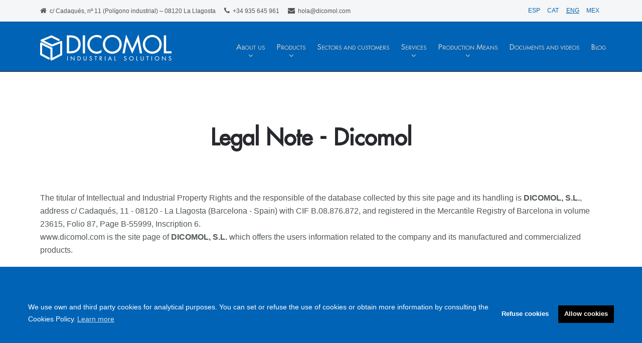

--- FILE ---
content_type: text/html; charset=utf-8
request_url: https://www.dicomol.com/en/legal-note
body_size: 8104
content:

<!DOCTYPE html>
<html lang="en-gb" dir="ltr"
	  class='com_content view-article itemid-604 j31 mm-hover'>
<head>
<link rel="apple-touch-icon" sizes="180x180" href="/favicons/apple-touch-icon.png">
<link rel="icon" type="image/png" href="/favicons/favicon-32x32.png" sizes="32x32">
<link rel="icon" type="image/png" href="/favicons/favicon-16x16.png" sizes="16x16">
<link rel="manifest" href="/favicons/manifest.json">
<link rel="mask-icon" href="/favicons/safari-pinned-tab.svg" color="#5bbad5">
<meta name="msapplication-config" content="/favicons/browserconfig.xml">
<meta name="theme-color" content="#f4f6f7">
<!--
<script async src="https://www.googletagmanager.com/gtag/js?id=G-CBK6MLE9XD"></script>
-->
	<base href="https://www.dicomol.com/en/legal-note" />
	<meta http-equiv="content-type" content="text/html; charset=utf-8" />
	<meta name="twitter:card" content="summary_large_image" />
	<meta name="og:title" content="Legal Note - Dicomol" />
	<meta name="twitter:title" content="Legal Note - Dicomol" />
	<meta name="og:type" content="article" />
	<meta name="og:url" content="https://www.dicomol.com/en/legal-note" />
	<meta name="og:site_name" content="Dicomol" />
	<meta name="robots" content="noindex, nofollow" />
	<title>Legal Note - Dicomol</title>
	<link href="/templates/uber/favicon.ico" rel="shortcut icon" type="image/vnd.microsoft.icon" />
	<link href="/dicomol/css/css-27b8d-26581.css" rel="stylesheet" type="text/css" media="all" />
	<link href="/dicomol/css/css-f0e92-33400.css" rel="stylesheet" type="text/css" media="all" />
	<link href="/dicomol/css/css-a145e-26580.css" rel="stylesheet" type="text/css" media="all" />
	<link href="/media/plg_system_kickgdpr/css/cookieconsent.min.css?c223d51f2986e4c18591b8a4b36005e0" rel="stylesheet" type="text/css" />
	<style type="text/css">
a.thumbnail {display: inline-block; zoom: 1; *display: inline;}
	</style>
	<script type="application/json" class="joomla-script-options new">{"csrf.token":"ae3d99cf8c7126d2a6dc07380441f9eb","system.paths":{"root":"","base":""},"media-picker-api":{"apiBaseUrl":"https:\/\/www.dicomol.com\/index.php?option=com_media&format=json"}}</script>
	<script src="/dicomol/js/js-1ca4a-14732.js" type="text/javascript"></script>
	<script src="/media/plg_system_kickgdpr/js/cookieconsent.min.js?c223d51f2986e4c18591b8a4b36005e0" type="text/javascript"></script>
	<script type="text/javascript">

            jQuery(document).ready(
                function(){
                    jQuery('.magnific-popup-com_content_article_161').magnificPopup({
                        type:'image',
                        gallery: {
                            enabled:true,
                            preload: [1,2]
                        }
                    });
                }
            );
        jQuery(window).on('load',  function() {
				new JCaption('img.caption');
			});jQuery(function($){ initTooltips(); $("body").on("subform-row-add", initTooltips); function initTooltips (event, container) { container = container || document;$(container).find(".hasTooltip").tooltip({"html": true,"container": "body"});} });// Start Cookie Alert
window.addEventListener("load", function(){
window.cookieconsent.initialise({
  "palette": {
    "popup": {
      "background": "#0063b5",
      "text": "#ffffff"
    },
    "button": {
      "background": "#000000",
      "text": "#ffffff",
    }
  },
  "theme": "block",
  "position": "bottom",
  "type": "opt-in",
  "revokable": false,
  "revokeBtn": "<div class=\"cc-revoke {{classes}}\">Cookie Policy</div>",
  "content": {
    "message": "We use own and third party cookies for analytical purposes. You can set or refuse the use of cookies or obtain more information by consulting the Cookies Policy.",
    "dismiss": "Got it!",
    "allow": "Allow cookies",
    "deny": "Refuse cookies",
    "link": "Learn more",
    "imprint_link": "Imprint",
    "href": "/en/cookies-policy",
  },
  "cookie": {
    "expiryDays": 365
  },
  "elements": {
    "messagelink": "<span id=\"cookieconsent:desc\" class=\"cc-message\">{{message}}<a aria-label=\"learn more about cookies\" role=\"button\" tabindex=\"0\" class=\"cc-link\" href=\"/en/cookies-policy\" target=\"_blank\">{{link}}</a></span>"
  },
  onInitialise: function (status) {
    handleCookies(status);
  },
  onStatusChange: function (status, chosenBefore) {
    handleCookies(status);
  },
  onRevokeChoice: function () {
    handleCookies(status);
  }
})});
// End Cookie Alert
function handleCookies(status){
  if (status == "allow") {


// Google Tag Manager
(function(w,d,s,l,i){w[l]=w[l]||[];w[l].push({"gtm.start":
new Date().getTime(),event:"gtm.js"});var f=d.getElementsByTagName(s)[0]
j=d.createElement(s),dl=l!="dataLayer"?"&l="+l:"";j.async=true;j.src=
"https://www.googletagmanager.com/gtm.js?id="+i+dl;f.parentNode.insertBefore(j,f);
})(window,document,"script","dataLayer","GTM-PM2KX8W");
// End Google Tag Manager


    // Custom Code
      window.dataLayer = window.dataLayer || [];
  function gtag(){dataLayer.push(arguments);}
  gtag('js', new Date());

  gtag('config', 'G-CBK6MLE9XD');


    // End Custom Code

  }
}

// Init handleCookies if the user doesn't choose any options
if (document.cookie.split(';').filter(function(item) {
    return item.indexOf('cookieconsent_status=') >= 0
}).length == 0) {
  handleCookies('notset');
};
	</script>

	
<!-- META FOR IOS & HANDHELD -->
	<meta name="viewport" content="width=device-width, initial-scale=1.0, maximum-scale=1.0, user-scalable=no"/>
	<style type="text/stylesheet">
		@-webkit-viewport   { width: device-width; }
		@-moz-viewport      { width: device-width; }
		@-ms-viewport       { width: device-width; }
		@-o-viewport        { width: device-width; }
		@viewport           { width: device-width; }
	</style>
	<script type="text/javascript">
		//<![CDATA[
		if (navigator.userAgent.match(/IEMobile\/10\.0/)) {
			var msViewportStyle = document.createElement("style");
			msViewportStyle.appendChild(
				document.createTextNode("@-ms-viewport{width:auto!important}")
			);
			document.getElementsByTagName("head")[0].appendChild(msViewportStyle);
		}
		//]]>
	</script>
<meta name="HandheldFriendly" content="true"/>
<meta name="apple-mobile-web-app-capable" content="YES"/>
<!-- //META FOR IOS & HANDHELD -->





<!-- Le HTML5 shim and media query for IE8 support -->
<!--[if lt IE 9]>
<script src="//html5shim.googlecode.com/svn/trunk/html5.js"></script>
<script type="text/javascript" src="/plugins/system/t3/base-bs3/js/respond.min.js"></script>
<![endif]-->

<!-- You can add Google Analytics here or use T3 Injection feature -->

  </head>

<body class="home-construction contruction-interior-component">

<div class="t3-wrapper"> <!-- Need this wrapper for off-canvas menu. Remove if you don't use of-canvas -->

  
<!-- HEADER -->


<!-- BAR -->
<div class="section-inner ">
    <div id="uber-bar-124" class="uber-bar bar-1 light-color  ">
  	<div class="container">
  		<div class="row">  			<div class="col-xs-12 col-sm-9 hidden-xs">
  				<div class="bar-left pull-left">
  					  						
<div class="section-inner ">
	    
  <div id="uber-contact-126" class="uber-contact-info style-1  no-background  full-width ">
  	    
        
  	<div class="info top-left">
  		<dl class="info-list">
  		    		  
  		    		  
  			<dt>
  				<i class="fa fa-home"></i>  				<span></span>
  			</dt>
  		
  	  	  	    <dd>c/ Cadaqués, nº 11 (Polígono industrial) – 08120 La Llagosta </dd>
  	  	  	  	
  			  		  
  			<dt>
  				<i class="fa fa-phone"></i>  				<span></span>
  			</dt>
  		
  	  	  	    <dd>+34 935 645 961</dd>
  	  	  	  	
  			  		  
  			<dt>
  				<i class="fa fa-envelope"></i>  				<span></span>
  			</dt>
  		
  	  	  	    <dd>hola@dicomol.com</dd>
  	  	  	  	
  			  			
  		</dl>
  	</div>
      </div>
</div>

<script>
(function ($) {
	$(document).ready(function(){
	
		if($('#uber-contact-126').length > 0) {
			var heightContact = $('#uber-contact-126 .info-bg').outerHeight(),
					infoContact   = $('#uber-contact-126 .info').outerHeight();
					
			if(infoContact > (heightContact - 80)) {
				$('#uber-contact-126 .info.top-left').css({ 
					'top': '20px',
					'left': '20px'
				});
				
				$('#uber-contact-126 .info.bottom-left').css({ 
					'bottom': '20px',
					'left': '20px'
				});
				
				$('#uber-contact-126 .info.top-right').css({ 
					'top': '20px',
					'right': '20px'
				});
				
				$('#uber-contact-126 .info.bottom-right').css({ 
					'bottom': '20px',
					'right': '20px'
				});
			} else {
				$('#uber-contact-126 .info.top-left').css({ 
					'top': '80px',
					'left': '80px'
				});
				
				$('#uber-contact-126 .info.bottom-left').css({ 
					'bottom': '80px',
					'left': '80px'
				});
				
				$('#uber-contact-126 .info.top-right').css({ 
					'top': '80px',
					'right': '80px'
				});
				
				$('#uber-contact-126 .info.bottom-right').css({ 
					'bottom': '80px',
					'right': '80px'
				});
			}
			
			$(window).resize(function(){
				var heightContact = $('#uber-contact-126 .info-bg').outerHeight(),
						infoContact   = $('#uber-contact-126 .info').outerHeight();
						
				if(infoContact > (heightContact - 80)) {
				$('#uber-contact-126 .info.top-left').css({ 
					'top': '20px',
					'left': '20px'
				});
				
				$('#uber-contact-126 .info.bottom-left').css({ 
					'bottom': '20px',
					'left': '20px'
				});
				
				$('#uber-contact-126 .info.top-right').css({ 
					'top': '20px',
					'right': '20px'
				});
				
				$('#uber-contact-126 .info.bottom-right').css({ 
					'bottom': '20px',
					'right': '20px'
				});
			} else {
				$('#uber-contact-126 .info.top-left').css({ 
					'top': '80px',
					'left': '80px'
				});
				
				$('#uber-contact-126 .info.bottom-left').css({ 
					'bottom': '80px',
					'left': '80px'
				});
				
				$('#uber-contact-126 .info.top-right').css({ 
					'top': '80px',
					'right': '80px'
				});
				
				$('#uber-contact-126 .info.bottom-right').css({ 
					'bottom': '80px',
					'right': '80px'
				});
			}
			});
		}
			
	});
})(jQuery);
</script>  					  				</div>
  			</div>

  			<div class="col-xs-12 col-sm-3 pull-right">
  				  				<div class="bar-right">
  					<div class="mod-languages">

	<ul class="lang-inline" dir="ltr">
						<li>
			<a href="/es/aviso-legal">
							ESP						</a>
			</li>
								<li>
			<a href="/ca/avis-legal">
							CAT						</a>
			</li>
											<li class="lang-active">
			<a href="https://www.dicomol.com/en/legal-note">
							ENG						</a>
			</li>
								<li>
			<a href="/mx/aviso-legal">
							MEX						</a>
			</li>
				</ul>

</div>
  				</div>
  				
  				  			</div>
  		</div>
  	</div>  	  </div>
</div>
<!-- //BAR -->

<script>
(function ($) {
	$(document).ready(function(){
		$('#uber-bar-124 .btn-close').on('click', function () {
			if($('#uber-bar-124').hasClass('bar-open')) {
				$('#uber-bar-124').removeClass('bar-open').addClass('bar-close');
				$('#hspace-124').removeClass('hspace-open').addClass('hspace-close');
				$(document.body).removeClass('affixbar-show');
			} else {
				$('#uber-bar-124').removeClass('bar-close').addClass('bar-open');
				$('#hspace-124').removeClass('hspace-close').addClass('hspace-open');
			}
			return false;
		});
	});
})(jQuery);
</script>
<!-- HEADER -->
<header id ="uber-header-127" class="wrap uber-header header-5 dark-color">
	<div class="container">	<div class="row">
		<!-- LOGO -->
		<div class="col-xs-6 col-sm-2 logo">
						<div class="logo-image">
				<a href="/" title="Dicomol">
						<img class="logo-img" src="/images/logo-dicomol.png" alt="Dicomol" />
					<span>Dicomol</span>
				</a>
				<small class="site-slogan"></small>
			</div>
					</div>
		<!-- //LOGO -->

		
<!-- MAIN NAVIGATION -->
<nav class="navbar navbar-default t3-mainnav">
		<!-- Brand and toggle get grouped for better mobile display -->
		<div class="navbar-header">
											<button type="button" class="navbar-toggle" data-toggle="collapse" data-target=".t3-navbar-collapse">
					<i class="fa fa-bars"></i>
				</button>
					</div>

					<div class="t3-navbar-collapse navbar-collapse collapse"></div>
		
		<div class="t3-navbar navbar-collapse collapse">
			<div  class="t3-megamenu"  data-responsive="true">
<ul itemscope itemtype="http://www.schema.org/SiteNavigationElement" class="nav navbar-nav level0">
<li itemprop='name' class="dropdown mega" data-id="183" data-level="1">
<a itemprop='url' class=" dropdown-toggle"  href="/en/"   data-target="#" data-toggle="dropdown">About us <em class="caret"></em></a>

<div class="nav-child dropdown-menu mega-dropdown-menu"  ><div class="mega-dropdown-inner">
<div class="row">
<div class="col-xs-12 mega-col-nav" data-width="12"><div class="mega-inner">
<ul itemscope itemtype="http://www.schema.org/SiteNavigationElement" class="mega-nav level1">
<li itemprop='name'  data-id="535" data-level="2">
<a itemprop='url' class=""  href="/en/about-us/company"   data-target="#">Company </a>

</li>
<li itemprop='name'  data-id="184" data-level="2">
<a itemprop='url' class=""  href="/en/about-us/contact-location"   data-target="#">Contact &amp; Location </a>

</li>
<li itemprop='name'  data-id="187" data-level="2">
<a itemprop='url' class=""  href="/en/about-us/social-responsibility"   data-target="#">Social Responsibility </a>

</li>
<li itemprop='name'  data-id="188" data-level="2">
<a itemprop='url' class=""  href="/en/about-us/risk-preventions-quality-and-environment-management"   data-target="#">Risk Preventions, Quality and Environment Management </a>

</li>
<li itemprop='name'  data-id="586" data-level="2">
<a itemprop='url' class=""  href="/en/about-us/work-with-us"   data-target="#">Work with us </a>

</li>
</ul>
</div></div>
</div>
</div></div>
</li>
<li itemprop='name' class="dropdown mega" data-id="190" data-level="1">
<a itemprop='url' class=" dropdown-toggle"  href="/en/products"   data-target="#" data-toggle="dropdown">Products <em class="caret"></em></a>

<div class="nav-child dropdown-menu mega-dropdown-menu"  ><div class="mega-dropdown-inner">
<div class="row">
<div class="col-xs-12 mega-col-nav" data-width="12"><div class="mega-inner">
<ul itemscope itemtype="http://www.schema.org/SiteNavigationElement" class="mega-nav level1">
<li itemprop='name'  data-id="936" data-level="2">
<a itemprop='url' class=""  href="/en/products/showroom"   data-target="#">Showroom </a>

</li>
</ul>
</div></div>
</div>
</div></div>
</li>
<li itemprop='name'  data-id="537" data-level="1">
<a itemprop='url' class=""  href="/en/sectors-and-customers"   data-target="#">Sectors and customers </a>

</li>
<li itemprop='name' class="dropdown mega" data-id="200" data-level="1">
<a itemprop='url' class=" dropdown-toggle"  href="/en/services/design-and-moulds-construction"   data-target="#" data-toggle="dropdown">Services<em class="caret"></em></a>

<div class="nav-child dropdown-menu mega-dropdown-menu"  ><div class="mega-dropdown-inner">
<div class="row">
<div class="col-xs-12 mega-col-nav" data-width="12"><div class="mega-inner">
<ul itemscope itemtype="http://www.schema.org/SiteNavigationElement" class="mega-nav level1">
<li itemprop='name'  data-id="589" data-level="2">
<a itemprop='url' class=""  href="/en/services/design-and-moulds-construction"   data-target="#">Design and moulds construction </a>

</li>
<li itemprop='name'  data-id="543" data-level="2">
<a itemprop='url' class=""  href="/en/services/moulds-repairing"   data-target="#">Moulds repairing </a>

</li>
<li itemprop='name'  data-id="544" data-level="2">
<a itemprop='url' class=""  href="/en/services/clinic-of-the-mould"   data-target="#">Clinic of the Mould </a>

</li>
<li itemprop='name'  data-id="545" data-level="2">
<a itemprop='url' class=""  href="/en/services/in-house-assistance"   data-target="#">In House Assistance </a>

</li>
<li itemprop='name'  data-id="546" data-level="2">
<a itemprop='url' class=""  href="/en/services/tooling-machines"   data-target="#">Tooling Machines </a>

</li>
<li itemprop='name'  data-id="547" data-level="2">
<a itemprop='url' class=""  href="/en/services/r-d"   data-target="#">R&amp;D </a>

</li>
</ul>
</div></div>
</div>
</div></div>
</li>
<li itemprop='name' class="dropdown mega" data-id="209" data-level="1">
<a itemprop='url' class=" dropdown-toggle"  href="/en/production-means/general-facilities"   data-target="#" data-toggle="dropdown">Production Means<em class="caret"></em></a>

<div class="nav-child dropdown-menu mega-dropdown-menu"  ><div class="mega-dropdown-inner">
<div class="row">
<div class="col-xs-12 mega-col-nav" data-width="12"><div class="mega-inner">
<ul itemscope itemtype="http://www.schema.org/SiteNavigationElement" class="mega-nav level1">
<li itemprop='name'  data-id="548" data-level="2">
<a itemprop='url' class=""  href="/en/production-means/general-facilities"   data-target="#">General facilities </a>

</li>
<li itemprop='name'  data-id="549" data-level="2">
<a itemprop='url' class=""  href="/en/production-means/design"   data-target="#">Design </a>

</li>
<li itemprop='name'  data-id="550" data-level="2">
<a itemprop='url' class=""  href="/en/production-means/milling-machines"   data-target="#">Milling machines </a>

</li>
<li itemprop='name'  data-id="551" data-level="2">
<a itemprop='url' class=""  href="/en/production-means/edm"   data-target="#">EDM </a>

</li>
<li itemprop='name'  data-id="552" data-level="2">
<a itemprop='url' class=""  href="/en/production-means/drilling-machine-and-lathe"   data-target="#">Drilling Machine and Lathe </a>

</li>
<li itemprop='name'  data-id="553" data-level="2">
<a itemprop='url' class=""  href="/en/production-means/fitting"   data-target="#">Fitting </a>

</li>
<li itemprop='name'  data-id="554" data-level="2">
<a itemprop='url' class=""  href="/en/production-means/welding"   data-target="#">Welding </a>

</li>
<li itemprop='name'  data-id="555" data-level="2">
<a itemprop='url' class=""  href="/en/production-means/quality-control"   data-target="#">Quality control </a>

</li>
</ul>
</div></div>
</div>
</div></div>
</li>
<li itemprop='name'  data-id="111" data-level="1">
<a itemprop='url' class=""  href="/en/documents-and-videos"   data-target="#">Documents and videos  </a>

</li>
<li itemprop='name'  data-id="217" data-level="1">
<a itemprop='url' class=""  href="/en/blog"   data-target="#">Blog </a>

</li>
</ul>
</div>

		</div>
</nav>
<!-- //MAIN NAVIGATION -->


		
	</div>
	</div></header>
<!-- //HEADER -->

	

<script>
(function ($) {
	$(document).ready(function(){
		$('#uber-header-127').affix({
        offset: {
		      top: $('#uber-header-127').offset().top
		    }
    });
	});
})(jQuery);
</script>

<!-- //HEADER -->


  

  
 	
	  

<div id="t3-mainbody" class="container t3-mainbody">
	<div class="row">

		<!-- MAIN CONTENT -->
		<div id="t3-content" class="t3-content col-xs-12">
						

<div class="item-page clearfix">


<!-- Article -->
<article itemscope itemtype="http://schema.org/Article">
	<meta itemprop="inLanguage" content="en-GB" />

	
<header class="article-header clearfix">
	<h1 class="article-title" itemprop="headline">
					Legal Note - Dicomol			<meta itemprop="url" content="https://www.dicomol.com/en/legal-note" />
			</h1>

			</header>


<!-- Aside -->
<!-- //Aside -->







	
	
	<section class="article-content clearfix" itemprop="articleBody">
		<p>The titular of Intellectual and Industrial Property Rights and the responsible of the database collected by this site page and its handling is <strong>DICOMOL, S.L.</strong>, address c/ Cadaqués, 11 - 08120 -&nbsp;La Llagosta (Barcelona - Spain) with CIF B.08.876.872, and registered in the Mercantile Registry of Barcelona in volume 23615, Folio 87, Page B-55999, Inscription 6.<br />www.dicomol.com is the site page of <strong>DICOMOL, S.L.</strong> which offers the users information related to the company and its manufactured and commercialized products. <br /><br /> <strong>DICOMOL, S.L.</strong> is not responsible for any improper use of this site content by the users and may take the suitable legal actions against damages as a consequence of the improper or illegal use of this site.<br /><br /> <strong>DICOMOL, S.L.</strong> reserves the right of restricting, in its sole discretion, on use of this site. <br /><br /> <strong>Intellectual and Industrial property </strong> <br /><br /> The intellectual and Industrial Property Rights of the graphic and informative content of this site page, including product names, unique symbols, images, codes in HTML, javascript and in any other language is exclusive from <strong>DICOMOL, S.L.</strong>, except in case of express pointing of an other titular. Reproduction, transfer, copy, distribution, radio transmission or similar of all or part of the contents of this site in any form with whatever aim without express written permission of <strong>DICOMOL, S.L.</strong> is prohibited. <br /><br /> <strong>Contents</strong> <br /><br /> This site contents links to other sites for exclusively informing the users as a complement of the site content.<strong>DICOMOL, S.L.</strong> is not responsible for the good performance or the privacy practices or contents of any other site. <br /><br /> DICOMOL involved with her continuous improvement line of her products, reserves the right to modify measures, materials and/or finishing without prior notice. <br /><br /> <strong>Responsibility </strong> <br /><br /> The user is the sole responsible of the infringement to the site or the damage he/she can cause due to site page use. <br /><br /> <strong>Privacy policy</strong> <br /><br /> <strong>DICOMOL, S.L.</strong> is committed to protecting the personal data of its users and visitors and maintaining their data privacy.<br /> Subject to the Organic Law 15/1999 the user is informed for purpose of storing the data in <strong>DICOMOL, S.L.</strong> data base and the user expressly accept and give his/her consent that the personal data obtained in connection with his/her use of this site may be transferred to other subsidiaries of the company for social activities such us informing the user of new products, services or promotions we may offer.<br /><br /> The user has the right of accessing, objecting, rectifying and/or cancelling his/her personal data contacting: <strong>DICOMOL, S.L.</strong> c/ Beato Oriol, nave 18 Pol Ind Foinvasa &ndash; 08110 &ndash; Montcada i Reixac (Barcelona &ndash; Espanya) or by e-mail: <span id="cloak257c3fa53f07350432eda9b7838edb3d">This email address is being protected from spambots. You need JavaScript enabled to view it.</span><script type='text/javascript'>
				document.getElementById('cloak257c3fa53f07350432eda9b7838edb3d').innerHTML = '';
				var prefix = '&#109;a' + 'i&#108;' + '&#116;o';
				var path = 'hr' + 'ef' + '=';
				var addy257c3fa53f07350432eda9b7838edb3d = 'dcm' + '&#64;';
				addy257c3fa53f07350432eda9b7838edb3d = addy257c3fa53f07350432eda9b7838edb3d + 'd&#105;c&#111;m&#111;l' + '&#46;' + 'c&#111;m';
				var addy_text257c3fa53f07350432eda9b7838edb3d = 'dcm' + '&#64;' + 'd&#105;c&#111;m&#111;l' + '&#46;' + 'c&#111;m';document.getElementById('cloak257c3fa53f07350432eda9b7838edb3d').innerHTML += '<a ' + path + '\'' + prefix + ':' + addy257c3fa53f07350432eda9b7838edb3d + '\'>'+addy_text257c3fa53f07350432eda9b7838edb3d+'<\/a>';
		</script><br /><br /> <strong>Law of Information Society Services and Electronic Commerce (LSSI)</strong> <br /><br /> <strong>DICOMOL, S.L.</strong> is committed to fulfil the legal obligations and, specifically, the Law 34/2002, of 11 July, concerning Information Society Services and Electronic Commerce (LSSI). In the event of any queries, please contact DICOMOL, SL by e-mail: <span id="cloakcaa0cb4db2adad3a837316c69f67d741">This email address is being protected from spambots. You need JavaScript enabled to view it.</span><script type='text/javascript'>
				document.getElementById('cloakcaa0cb4db2adad3a837316c69f67d741').innerHTML = '';
				var prefix = '&#109;a' + 'i&#108;' + '&#116;o';
				var path = 'hr' + 'ef' + '=';
				var addycaa0cb4db2adad3a837316c69f67d741 = 'dcm' + '&#64;';
				addycaa0cb4db2adad3a837316c69f67d741 = addycaa0cb4db2adad3a837316c69f67d741 + 'd&#105;c&#111;m&#111;l' + '&#46;' + 'c&#111;m';
				var addy_textcaa0cb4db2adad3a837316c69f67d741 = 'dcm' + '&#64;' + 'd&#105;c&#111;m&#111;l' + '&#46;' + 'c&#111;m';document.getElementById('cloakcaa0cb4db2adad3a837316c69f67d741').innerHTML += '<a ' + path + '\'' + prefix + ':' + addycaa0cb4db2adad3a837316c69f67d741 + '\'>'+addy_textcaa0cb4db2adad3a837316c69f67d741+'<\/a>';
		</script><br /><br /> <strong>Governing Law </strong> <br /><br /> The existing conditions of this site are subject to the laws of Spain. Any wrong interpretation, application, fulfilment as well as claims resulting from the content of this site will be transmitted to the Justice Court of Mollet (Barcelona).</p> 	</section>
	
  <!-- footer -->
    <!-- //footer -->

	
				
	
</article>
<!-- //Article -->


</div>
		</div>
		<!-- //MAIN CONTENT -->

	</div>
</div> 


  

	
	


  
<!-- FOOTER -->


<!-- FOOTER -->
<footer class="wrap uber-footer footer-1 light-color" >
		<section class="uber-footer-inner">
		<div class="container">			<div class="row">
				<div class="col-xs-12 col-md-8">
					<div class="footer-left">
						<div class="h2">Dicomol</div>
													

<div class="custom piepagina row"  >
	<div class="col-xs-12 col-sm-5">
    <p>c/ Cadaqués, nº 11 (Polígono industrial)
        <br />08120 La Llagosta (Barcelona) Espa&ntilde;a
        <br />Telf. 935 645 961
        <br />hola@dicomol.com</p>
        <div class="uber-social">
        <div class="addthis_toolbox">
            <a class="addthis_button_facebook_follow" href="http://www.facebook.com/ClinicaMoldeDicomol" target="_blank"><i class="fa fa-facebook"></i></a>
            <a class="addthis_button_twitter_follow" href="http://twitter.com/dicomol" target="_blank"><i class="fa fa-twitter"></i></a>
            <a class="addthis_button_linkedin_follow" href="https://www.linkedin.com/company/industrialsolutiondicomol/" target="_blank"><i class="fa fa-linkedin"></i></a>
            <a class="addthis_button_twitter_follow" href="https://www.instagram.com/clinicadelmolde/" target="_blank"><i class="fa fa-instagram"></i></a>
            <a class="addthis_button_twitter_follow" href="https://www.youtube.com/channel/UCSpvQ2zfUVN7fUYoyZUo-Qw" target="_blank"><i class="fa fa-youtube-play"></i></a>
        </div>
    </div>
</div>
<div class="col-xs-12 col-sm-7">
    <p>DICOMOL is a company proving global solutions for mould manufacturing sector.</p>
        <p>We are giving services like engineering design, construction, modification, fine tuning and maintenance of injection tools extended to other technologies.</p>
    <p>
        <a href="/en/legal-note" title="Legal note">Legal note</a> -
        <a href="/en/cookies-policy" title="Cookies policy">Cookies policy</a> -
        <a href="/en/links" title="Links">Links</a> -
        <a href="/en/about-us/contact-location" title="Contact us">Contact us</a>
    </p>
</div></div>
						
											</div>
				</div>

								<div class="col-xs-12 col-md-4">
					<div class="footer-right">
						

<div class="custom"  >
	<p style="white-space: nowrap; overflow: hidden;"><a title="ISO 9001" href="/en/about-us/risk-preventions-quality-and-environment-management"><img style="margin-right: 25px;" src="/images/iso-9001-2015.svg" alt="Certificación ISO 9001" height="61" /></a><img title="Fondo Europeo de Desarrollo Regional" src="/images/feder-logo.png" alt="Fondo Europeo de Desarrollo Regional" /></p></div>
					</div>
				</div>
				
			</div>
		</div>	</section>

</footer>
<!-- //FOOTER -->
<div class="module copyright">
	<div class="container">
	<p>Copyright &#169; 2026 Dicomol. All Rights Reserved.	<span class="pull-right">by <a href="https://marketingweb.endeos.com/?utm_source=dicomol.com&utm_medium=footer&utm_campaign=byendeos" title="endeos.com" rel="nofollow">endeos.com</a></span></p>
</div>
	</div>
<!-- //FOOTER -->


</div>

</body>

</html>

--- FILE ---
content_type: text/css
request_url: https://www.dicomol.com/dicomol/css/css-a145e-26580.css
body_size: 4777
content:


/*===============================
/templates/uber/local/acm/header/css/style.css
================================================================================*/
.logo{width:auto;padding-right:0;text-align:center;height:52px;line-height:52px;z-index:2}@media screen and (min-width:768px){.logo{border-right:1px solid #dadedf;text-align:left}}.logo a{display:block;height:52px;line-height:52px;margin:0}.logo .dropdown-toggle{padding-left:10px;padding-right:10px;margin-left:-10px;background:none;color:#3d4045;border:0;height:52px;margin-top:-4px}.logo .dropdown-toggle .fa{font-weight:700;color:#505656}.logo .dropdown-toggle:hover,.logo .dropdown-toggle:focus,.logo .dropdown-toggle:active{color:#0063b5;background:none;border:0;outline:none;box-shadow:none}.logo.open .dropdown-toggle{color:#ffffff;background:#27292e}.logo.open .dropdown-toggle .fa{color:#ffffff}div.logo-image{padding-right:20px;padding-left:20px;min-width:0;float:left}.container div.logo-image{padding-left:0}div.logo-image span,div.logo-image small{display:none}div.logo-image img{max-height:52px;max-width:100%}div.logo-image a{text-decoration:none;font-size:32px;font-weight:700;text-transform:uppercase;color:#3d4045;font-size:20px;white-space:nowrap;line-height:1}.logo-text{padding-right:20px;padding-left:20px;min-width:130px;float:left}@media (max-width:320px){.logo-text{min-width:none}}.container .logo-text{padding-left:0}.logo-text a{text-decoration:none;font-size:32px;font-weight:700;text-transform:uppercase;color:#3d4045;font-size:20px;white-space:nowrap}.logo-text .site-slogan{display:block;font-size:12px;margin-top:-16px;line-height:normal;color:#96a1a3}.site-navigation-right{text-align:right}@media screen and (max-width:480px){.site-navigation-right{width:auto}}.site-navigation-right .off-canvas-toggle{float:right}.head-search{margin-right:52px}.head-search:before,.head-search:after{display:table;content:" "}.head-search:after{clear:both}.head-search form{margin:0}.head-search label{display:none}.head-search .search{position:relative;padding-top:0}.head-search .search:before{font-family:"FontAwesome";content:"\f002";display:block;position:absolute;left:0;top:2px;color:#ecf0f1;z-index:0}.head-search .form-control{background:none;border:0;color:#f4f6f7;font-size:14px;margin:0;padding-left:26px;height:32px}.head-search .form-control::-moz-placeholder{color:#ecf0f1;opacity:1}.head-search .form-control:-ms-input-placeholder{color:#ecf0f1}.head-search .form-control::-webkit-input-placeholder{color:#ecf0f1}.head-search .form-control:focus{box-shadow:none}.right-menu{float:right}.right-menu:before,.right-menu:after{display:table;content:" "}.right-menu:after{clear:both}.right-menu > .nav,.right-menu > div{float:right}.right-menu .nav li{line-height:52px}.right-menu .nav li > a{border-left:1px solid #ecf0f1;color:#505656;height:52px;display:block;text-transform:uppercase;padding:0 13px;overflow:hidden}@media screen and (min-width:1200px){.right-menu .nav li > a{padding:0 20px}}.right-menu .nav li.active > a,.right-menu .nav li.active > a:hover{background:#eeeeee;color:#505656}.right-menu .nav li > a.item-primary{background:#ff5722;color:#ffffff}.right-menu .nav li > a.item-primary:hover,.right-menu .nav li > a.item-primary:active,.right-menu .nav li > a.item-primary:focus{background:#ff4408;color:#ffffff}@media screen and (max-width:767px){.right-menu .nav li > a.button-responsive{font-size:13px;text-transform:none;padding-left:13px !important;padding-right:13px !important;margin-top:5px}}.head-login{text-indent:999em;width:40px}@media screen and (min-width:768px){.head-login{width:52px}}@media screen and (min-width:1200px){.head-login{text-indent:inherit;width:auto}}@media screen and (max-width:1199px){.head-login:after{font-family:"FontAwesome";content:"\f007";display:block;position:absolute;left:20px;top:0;color:#505656;text-indent:0;z-index:0}}@media screen and (max-width:767px){.head-login:after{left:13px}}.uber-header-wrap{position:relative;z-index:1021}.uber-header-wrap.has-affix{z-index:1022}.uber-header-wrap a:focus{outline:none}.uber-header{background-color:#ffffff;border-bottom:1px solid #ecf0f1;top:0;left:0;right:0;z-index:1022;position:relative;-webkit-transition:top 0.3s;-o-transition:top 0.3s;transition:top 0.3s}.uber-header > .row{margin-right:0}.uber-header > .row .site-navigation-right{padding-right:0;padding-left:13px}@media screen and (min-width:768px){.uber-header{height:52px}}@media screen and (max-width:767px){.uber-header .row{margin:0}.uber-header .row > #t3-mainnav,.uber-header .row > .site-navigation-right,.uber-header .row > .logo{padding:0}.uber-header .row > .site-navigation-right{position:static}.uber-header .row .logo .logo-text{text-align:left}.uber-header .row .logo .list-brands{left:0;text-align:left}.uber-header .row .logo:hover{background:none}}.uber-header.affix{position:fixed;top:0;left:0;right:0;z-index:99999}.affixbar-show .uber-header.affix{top:42px}.uber-header.dark-color,.uber-header.none-color.affix{background:#27292e;border-color:#2b2e2e}.uber-header.dark-color .logo,.uber-header.none-color.affix .logo{border-right:1px solid #2b2e2e}.uber-header.dark-color .logo .logo-text,.uber-header.none-color.affix .logo .logo-text{padding-right:20px}.uber-header.dark-color .logo .logo-text > a,.uber-header.none-color.affix .logo .logo-text > a{color:#ecf0f1}.uber-header.dark-color .logo.open .dropdown-toggle,.uber-header.none-color.affix .logo.open .dropdown-toggle{background-color:#ffffff;color:#505656}.uber-header.dark-color .logo.open .dropdown-toggle .fa,.uber-header.none-color.affix .logo.open .dropdown-toggle .fa{color:#505656}.uber-header.dark-color .navbar-default .navbar-nav > li,.uber-header.none-color.affix .navbar-default .navbar-nav > li{border-right:1px solid #2b2e2e}.uber-header.dark-color .navbar-default .navbar-nav > li > a,.uber-header.none-color.affix .navbar-default .navbar-nav > li > a{color:#cccccc;padding-left:26px;padding-right:26px}.uber-header.dark-color .navbar-default .navbar-nav > li > a:hover,.uber-header.none-color.affix .navbar-default .navbar-nav > li > a:hover,.uber-header.dark-color .navbar-default .navbar-nav > li > a:focus,.uber-header.none-color.affix .navbar-default .navbar-nav > li > a:focus{color:#ecf0f1;background-color:#000000}.uber-header.dark-color .navbar-default .navbar-nav > li > .nav-header,.uber-header.none-color.affix .navbar-default .navbar-nav > li > .nav-header{color:#96a1a3}.uber-header.dark-color .navbar-default .navbar-nav > .open > a,.uber-header.none-color.affix .navbar-default .navbar-nav > .open > a,.uber-header.dark-color .navbar-default .navbar-nav > .open > a:hover,.uber-header.none-color.affix .navbar-default .navbar-nav > .open > a:hover,.uber-header.dark-color .navbar-default .navbar-nav > .open > a:focus,.uber-header.none-color.affix .navbar-default .navbar-nav > .open > a:focus{border-color:#505656;color:#ecf0f1;background-color:#000000}.uber-header.dark-color .navbar-default .navbar-nav > .active > a,.uber-header.none-color.affix .navbar-default .navbar-nav > .active > a,.uber-header.dark-color .navbar-default .navbar-nav > .active > a:hover,.uber-header.none-color.affix .navbar-default .navbar-nav > .active > a:hover,.uber-header.dark-color .navbar-default .navbar-nav > .active > a:focus,.uber-header.none-color.affix .navbar-default .navbar-nav > .active > a:focus{color:#ecf0f1;background-color:#000000}.uber-header.dark-color .navbar-default .navbar-nav > .alias-parent-active > a,.uber-header.none-color.affix .navbar-default .navbar-nav > .alias-parent-active > a,.uber-header.dark-color .navbar-default .navbar-nav > .alias-parent-active > a:hover,.uber-header.none-color.affix .navbar-default .navbar-nav > .alias-parent-active > a:hover,.uber-header.dark-color .navbar-default .navbar-nav > .alias-parent-active > a:focus,.uber-header.none-color.affix .navbar-default .navbar-nav > .alias-parent-active > a:focus{color:#0063b5;background-color:none}.uber-header.dark-color .navbar-default .navbar-nav .dropdown-menu,.uber-header.none-color.affix .navbar-default .navbar-nav .dropdown-menu{background-color:#000000;border-color:#404040;border-top:0}.uber-header.dark-color .navbar-default .navbar-nav .dropdown-menu .mega-nav > li > a,.uber-header.none-color.affix .navbar-default .navbar-nav .dropdown-menu .mega-nav > li > a{color:#96a1a3}.uber-header.dark-color .navbar-default .navbar-nav .dropdown-menu .mega-nav > li > a:hover,.uber-header.none-color.affix .navbar-default .navbar-nav .dropdown-menu .mega-nav > li > a:hover,.uber-header.dark-color .navbar-default .navbar-nav .dropdown-menu .mega-nav > li > a:focus,.uber-header.none-color.affix .navbar-default .navbar-nav .dropdown-menu .mega-nav > li > a:focus,.uber-header.dark-color .navbar-default .navbar-nav .dropdown-menu .mega-nav > li > a:active,.uber-header.none-color.affix .navbar-default .navbar-nav .dropdown-menu .mega-nav > li > a:active{color:#ffffff}.uber-header.dark-color .navbar-default .navbar-nav .dropdown-menu .mega-nav > li.current a,.uber-header.none-color.affix .navbar-default .navbar-nav .dropdown-menu .mega-nav > li.current a{color:#0063b5}.uber-header.dark-color .navbar-default .navbar-nav .dropdown-menu .mega-nav > li.current a:hover,.uber-header.none-color.affix .navbar-default .navbar-nav .dropdown-menu .mega-nav > li.current a:hover,.uber-header.dark-color .navbar-default .navbar-nav .dropdown-menu .mega-nav > li.current a:focus,.uber-header.none-color.affix .navbar-default .navbar-nav .dropdown-menu .mega-nav > li.current a:focus,.uber-header.dark-color .navbar-default .navbar-nav .dropdown-menu .mega-nav > li.current a:active,.uber-header.none-color.affix .navbar-default .navbar-nav .dropdown-menu .mega-nav > li.current a:active{color:#ffffff}.uber-header.dark-color .navbar-default .navbar-nav .dropdown-menu .dropdown-header,.uber-header.none-color.affix .navbar-default .navbar-nav .dropdown-menu .dropdown-header{border-bottom-color:#404040}.uber-header.dark-color .site-navigation-right .off-canvas-toggle,.uber-header.none-color.affix .site-navigation-right .off-canvas-toggle{border-left-color:#2b2e2e;color:#cccccc}.uber-header.dark-color .site-navigation-right .off-canvas-toggle:hover,.uber-header.none-color.affix .site-navigation-right .off-canvas-toggle:hover,.uber-header.dark-color .site-navigation-right .off-canvas-toggle:focus,.uber-header.none-color.affix .site-navigation-right .off-canvas-toggle:focus,.uber-header.dark-color .site-navigation-right .off-canvas-toggle:active,.uber-header.none-color.affix .site-navigation-right .off-canvas-toggle:active{color:#ecf0f1;background-color:#000000;border-color:#2b2e2e}.uber-header.dark-color .site-navigation-right .right-menu ul li > a,.uber-header.none-color.affix .site-navigation-right .right-menu ul li > a{border-color:#2b2e2e;color:#cccccc}.uber-header.dark-color .site-navigation-right .right-menu ul li > a:hover,.uber-header.none-color.affix .site-navigation-right .right-menu ul li > a:hover,.uber-header.dark-color .site-navigation-right .right-menu ul li > a:active,.uber-header.none-color.affix .site-navigation-right .right-menu ul li > a:active,.uber-header.dark-color .site-navigation-right .right-menu ul li > a:focus,.uber-header.none-color.affix .site-navigation-right .right-menu ul li > a:focus{background:#000000;color:#ecf0f1}.uber-header.dark-color .site-navigation-right .right-menu ul li.active > a,.uber-header.none-color.affix .site-navigation-right .right-menu ul li.active > a,.uber-header.dark-color .site-navigation-right .right-menu ul li.active > a:active,.uber-header.none-color.affix .site-navigation-right .right-menu ul li.active > a:active,.uber-header.dark-color .site-navigation-right .right-menu ul li.active > a:hover,.uber-header.none-color.affix .site-navigation-right .right-menu ul li.active > a:hover{background:#000000;color:#ecf0f1}.uber-header.dark-color .site-navigation-right .right-menu ul li .head-login:after,.uber-header.none-color.affix .site-navigation-right .right-menu ul li .head-login:after{color:#ecf0f1}.uber-header.highlight-color{background:#0063b5;border-color:#0063b5}.uber-header.highlight-color .logo{border-color:#004782}.uber-header.highlight-color .logo .logo-text > a{color:#f4f6f7}.uber-header.highlight-color .navbar-default .navbar-nav > li{border-right-color:#004782}.uber-header.highlight-color .navbar-default .navbar-nav > li > a{color:#f4f6f7}.uber-header.highlight-color .navbar-default .navbar-nav > li > a:hover,.uber-header.highlight-color .navbar-default .navbar-nav > li > a:focus{color:#ffffff;background-color:#003969}.uber-header.highlight-color .navbar-default .navbar-nav > li > .nav-header{color:#f4f6f7}.uber-header.highlight-color .navbar-default .navbar-nav > .open > a,.uber-header.highlight-color .navbar-default .navbar-nav > .open > a:hover,.uber-header.highlight-color .navbar-default .navbar-nav > .open > a:focus{border-color:#004782;color:#ffffff;background-color:#003969}.uber-header.highlight-color .navbar-default .navbar-nav > .active > a,.uber-header.highlight-color .navbar-default .navbar-nav > .active > a:hover,.uber-header.highlight-color .navbar-default .navbar-nav > .active > a:focus{color:#ffffff;background-color:#003969}.uber-header.highlight-color .site-navigation-right .off-canvas-toggle{border-left-color:#004782;color:#f4f6f7}.uber-header.highlight-color .site-navigation-right .off-canvas-toggle:hover,.uber-header.highlight-color .site-navigation-right .off-canvas-toggle:focus,.uber-header.highlight-color .site-navigation-right .off-canvas-toggle:active{color:#ffffff;background-color:#003969;border-color:#004782}.uber-header.highlight-color .site-navigation-right .right-menu ul li > a{border-color:#004782;color:#f4f6f7}.uber-header.highlight-color .site-navigation-right .right-menu ul li > a:hover,.uber-header.highlight-color .site-navigation-right .right-menu ul li > a:focus{background:#003969;color:#ffffff}.uber-header.highlight-color .site-navigation-right .right-menu ul li.active > a,.uber-header.highlight-color .site-navigation-right .right-menu ul li.active > a:hover{background:#003969;color:#ffffff}.uber-header.highlight-color .site-navigation-right .right-menu ul li .head-login:after{color:#f4f6f7}.uber-header.none-color{background:none;border:0;-webkit-transition:all 0.2s;-o-transition:all 0.2s;transition:all 0.2s}.uber-header.none-color .logo{border-right:0;-webkit-transition:all 0.2s;-o-transition:all 0.2s;transition:all 0.2s}.uber-header.none-color .logo .logo-text,.uber-header.none-color .logo .logo-image{padding-left:0;padding-right:40px;-webkit-transition:all 0.2s;-o-transition:all 0.2s;transition:all 0.2s}.uber-header.none-color .logo .logo-image > a{line-height:1}.uber-header.none-color .logo .logo-text > a{color:#f4f6f7}.uber-header.none-color .navbar-default .navbar-nav > li{border-right:0;-webkit-transition:all 0.2s;-o-transition:all 0.2s;transition:all 0.2s}.uber-header.none-color .navbar-default .navbar-nav > li > a{color:#f4f6f7;text-transform:none;padding-left:0;padding-right:52px;-webkit-transition:all 0.2s;-o-transition:all 0.2s;transition:all 0.2s}.uber-header.none-color .navbar-default .navbar-nav > li > a:hover,.uber-header.none-color .navbar-default .navbar-nav > li > a:focus{color:#003969;background:none}.uber-header.none-color .navbar-default .navbar-nav > li > .nav-header{color:#f4f6f7}.uber-header.none-color .navbar-default .navbar-nav > .open > a,.uber-header.none-color .navbar-default .navbar-nav > .open > a:hover,.uber-header.none-color .navbar-default .navbar-nav > .open > a:focus{border:0;color:#ffffff;background:none}.uber-header.none-color .navbar-default .navbar-nav > .active > a,.uber-header.none-color .navbar-default .navbar-nav > .active > a:hover,.uber-header.none-color .navbar-default .navbar-nav > .active > a:focus{color:#003969;background:none}.uber-header.none-color .site-navigation-right .off-canvas-toggle{border:0;color:#f4f6f7;text-transform:none}.uber-header.none-color .site-navigation-right .off-canvas-toggle:hover,.uber-header.none-color .site-navigation-right .off-canvas-toggle:focus,.uber-header.none-color .site-navigation-right .off-canvas-toggle:active{color:#003969;background:transparent}.uber-header.none-color .site-navigation-right .right-menu ul li > a{border:0;color:#f4f6f7;text-transform:none}.uber-header.none-color .site-navigation-right .right-menu ul li > a:hover,.uber-header.none-color .site-navigation-right .right-menu ul li > a:focus{background:transparent;color:#003969}.uber-header.none-color .site-navigation-right .right-menu ul li.active > a,.uber-header.none-color .site-navigation-right .right-menu ul li.active > a:hover{background:transparent;color:#003969}.uber-header.none-color .site-navigation-right .right-menu ul li .head-login:after{color:#f4f6f7}.uber-header.header-2.light-color{background-color:rgba(255,255,255,0.3);border-bottom:0}.uber-header.header-2.dark-color{background-color:rgba(0,0,0,0.3);border-bottom:0}.uber-header.header-2.none-color{top:52px}.uber-header.affix{position:fixed}.uber-header.affix.none-color{top:0}.uber-header.header-3 .logo:after{content:"";width:60px;height:60px;background:url("/templates/uber/acm/header/images/snowflake.png") no-repeat;position:absolute;right:-40px;top:3px}.uber-header.header-3 .logo:before{content:"";width:38px;height:50px;background:url("/templates/uber/acm/header/images/tree.png") no-repeat;position:absolute;left:-22px;bottom:0;z-index:-1}.uber-header.header-3.highlight-color{background-color:#ce2920;border-color:#ce2920}.uber-header.header-3.highlight-color .logo{border-right-color:#a22019}.uber-header.header-3.highlight-color .navbar-default .navbar-nav > li{border-right:0}.uber-header.header-3.highlight-color .navbar-default .navbar-nav > li > a{color:#f4f6f7;text-transform:none;font-weight:700}.uber-header.header-3.highlight-color .navbar-default .navbar-nav > li > a:hover,.uber-header.header-3.highlight-color .navbar-default .navbar-nav > li > a:focus{color:#000000;background-color:transparent}.uber-header.header-3.highlight-color .navbar-default .navbar-nav > li > .nav-header{color:#f4f6f7}.uber-header.header-3.highlight-color .navbar-default .navbar-nav > .open > a,.uber-header.header-3.highlight-color .navbar-default .navbar-nav > .open > a:hover,.uber-header.header-3.highlight-color .navbar-default .navbar-nav > .open > a:focus{border-color:#004782;color:#000000;background-color:transparent}.uber-header.header-3.highlight-color .navbar-default .navbar-nav > .active > a,.uber-header.header-3.highlight-color .navbar-default .navbar-nav > .active > a:hover,.uber-header.header-3.highlight-color .navbar-default .navbar-nav > .active > a:focus{color:#000000;background-color:transparent}.uber-header.header-3.highlight-color .navbar-default .navbar-nav > li.open > .dropdown-menu{border-bottom:5px solid #ce2920}.uber-header.header-3.highlight-color .navbar-default .navbar-nav > li.open > .dropdown-menu:before{content:"";width:0;height:0;border-left:10px solid transparent;border-right:10px solid transparent;border-bottom:10px solid #ffffff;position:absolute;top:-10px;left:20px}.uber-header.header-3.highlight-color .navbar-default .navbar-nav > li.open > .dropdown-menu .mega-nav > li a:hover{background-color:#ce2920}.uber-header.header-3.highlight-color .navbar-default .navbar-nav > li.open > .dropdown-menu .mega-nav > li.active > a{color:#ce2920}.uber-header.header-3.highlight-color .navbar-default .navbar-nav > li.open > .dropdown-menu .mega-nav > li.active > a:hover{color:#ffffff}.uber-header.header-3.highlight-color .navbar-default .navbar-nav > li.open > .dropdown-menu .mega-nav > li > a.dropdown-header{background:none;color:#000000}.uber-header.header-3.highlight-color .site-navigation-right .right-menu ul li > a{border:0;font-weight:700;text-transform:none}.uber-header.header-3.highlight-color .site-navigation-right .right-menu ul li > a:hover,.uber-header.header-3.highlight-color .site-navigation-right .right-menu ul li > a:focus,.uber-header.header-3.highlight-color .site-navigation-right .right-menu ul li > a:active{background:none;color:#000000}.uber-header.header-3.highlight-color .site-navigation-right .off-canvas-toggle{border:0;font-weight:700;text-transform:none;padding-right:0}.uber-header.header-3.highlight-color .site-navigation-right .off-canvas-toggle:hover,.uber-header.header-3.highlight-color .site-navigation-right .off-canvas-toggle:focus,.uber-header.header-3.highlight-color .site-navigation-right .off-canvas-toggle:active{background:none;color:#000000}.uber-header.affix{position:fixed}.uber-header.affix.none-color{top:0}.uber-header.header-4{height:100px;padding-top:26px;padding-bottom:26px;border-bottom:1px solid #dadedf}.uber-header.header-4.light-color .logo{border-right:0;text-align:left;-webkit-transition:all 0.2s;-o-transition:all 0.2s;transition:all 0.2s}.uber-header.header-4.light-color .logo .logo-text{padding-left:0;padding-right:40px;-webkit-transition:all 0.2s;-o-transition:all 0.2s;transition:all 0.2s}.uber-header.header-4.light-color .logo .logo-text > a{color:#27292e}.uber-header.header-4.light-color .navbar-default .navbar-nav > li{border-right:0;-webkit-transition:all 0.2s;-o-transition:all 0.2s;transition:all 0.2s}.uber-header.header-4.light-color .navbar-default .navbar-nav > li > a{text-transform:none;padding-left:0;padding-right:52px;font-weight:700;-webkit-transition:all 0.2s;-o-transition:all 0.2s;transition:all 0.2s}.uber-header.header-4.light-color .navbar-default .navbar-nav > li > a:hover,.uber-header.header-4.light-color .navbar-default .navbar-nav > li > a:focus{color:#0063b5;background:none}.uber-header.header-4.light-color .navbar-default .navbar-nav > .open > a,.uber-header.header-4.light-color .navbar-default .navbar-nav > .open > a:hover,.uber-header.header-4.light-color .navbar-default .navbar-nav > .open > a:focus{border:0;color:#0063b5;background:none}.uber-header.header-4.light-color .navbar-default .navbar-nav > .active > a,.uber-header.header-4.light-color .navbar-default .navbar-nav > .active > a:hover,.uber-header.header-4.light-color .navbar-default .navbar-nav > .active > a:focus{color:#0063b5;background:none}.uber-header.header-4.light-color .navbar-default .t3-navbar-collapse .navbar-nav > li > a{padding-left:26px}.uber-header.header-4.light-color .site-navigation-right{padding-right:20px}@media screen and (max-width:1199px){.uber-header.header-4.light-color .site-navigation-right{padding-right:52px}}@media screen and (max-width:767px){.uber-header.header-4.light-color .site-navigation-right{padding-right:30px}}.uber-header.header-4.light-color .site-navigation-right .off-canvas-toggle{border:0;text-transform:none;font-weight:700;position:absolute;right:0}@media (max-width:991px){.uber-header.header-4.light-color .site-navigation-right .off-canvas-toggle{right:10px}}.uber-header.header-4.light-color .site-navigation-right .off-canvas-toggle span{display:none}.uber-header.header-4.light-color .site-navigation-right .off-canvas-toggle .fa{margin-left:0}.uber-header.header-4.light-color .site-navigation-right .off-canvas-toggle:hover,.uber-header.header-4.light-color .site-navigation-right .off-canvas-toggle:focus,.uber-header.header-4.light-color .site-navigation-right .off-canvas-toggle:active{color:#0063b5;background:transparent}.uber-header.header-4.light-color .site-navigation-right .right-menu ul li > a{border:0;text-transform:none;font-weight:700;background:#38b775;padding:13px 26px;color:#ffffff;height:auto;line-height:1;border-radius:2px}.uber-header.header-4.light-color .site-navigation-right .right-menu ul li > a:hover,.uber-header.header-4.light-color .site-navigation-right .right-menu ul li > a:focus{background:#2c905c;color:#ffffff}.uber-header.header-4.light-color .site-navigation-right .right-menu ul li > a.head-login:after{top:11px;color:#ffffff;left:20px}.uber-header.header-4.light-color .site-navigation-right .right-menu ul li.active > a,.uber-header.header-4.light-color .site-navigation-right .right-menu ul li.active > a:hover{background:#2c905c;color:#ffffff}.uber-header.header-5{height:100px;padding-top:26px;padding-bottom:26px;border-bottom:1px solid #000000}.uber-header.header-5.dark-color{background-color:#27292e}.uber-header.header-5.dark-color .logo{border-right:0;-webkit-transition:all 0.2s;-o-transition:all 0.2s;transition:all 0.2s}.uber-header.header-5.dark-color .logo .logo-text{padding-left:0;padding-right:40px;-webkit-transition:all 0.2s;-o-transition:all 0.2s;transition:all 0.2s}.uber-header.header-5.dark-color .logo .logo-text > a{color:#f4f6f7}@media screen and (max-width:767px){.uber-header.header-5.dark-color .logo .logo-image a{text-align:left}}.uber-header.header-5.dark-color .navbar-collapse{border-top:0}.uber-header.header-5.dark-color .navbar-default .navbar-toggle{border:0;background:none}.uber-header.header-5.dark-color .navbar-default .navbar-toggle:hover,.uber-header.header-5.dark-color .navbar-default .navbar-toggle:focus,.uber-header.header-5.dark-color .navbar-default .navbar-toggle:active{border:0;background:none;color:#ffffff}.uber-header.header-5.dark-color .navbar-default .t3-navbar-collapse .navbar-nav > li > a{padding-left:26px}.uber-header.header-5.dark-color .navbar-default .navbar-nav > li{border-right:0;-webkit-transition:all 0.2s;-o-transition:all 0.2s;transition:all 0.2s}.uber-header.header-5.dark-color .navbar-default .navbar-nav > li > a{text-transform:none;padding-left:0;padding-right:52px;font-weight:700;-webkit-transition:all 0.2s;-o-transition:all 0.2s;transition:all 0.2s}.uber-header.header-5.dark-color .navbar-default .navbar-nav > li > a:hover,.uber-header.header-5.dark-color .navbar-default .navbar-nav > li > a:focus{color:#0063b5;background:none}.uber-header.header-5.dark-color .navbar-default .navbar-nav > .open > a,.uber-header.header-5.dark-color .navbar-default .navbar-nav > .open > a:hover,.uber-header.header-5.dark-color .navbar-default .navbar-nav > .open > a:focus{border:0;color:#0063b5;background:none}.uber-header.header-5.dark-color .navbar-default .navbar-nav > .active > a,.uber-header.header-5.dark-color .navbar-default .navbar-nav > .active > a:hover,.uber-header.header-5.dark-color .navbar-default .navbar-nav > .active > a:focus{color:#0063b5;background:none}.uber-header.header-5.dark-color .navbar-default .navbar-nav .dropdown-menu{border:0}.uber-header.header-5.dark-color .site-navigation-right{padding-right:20px}@media screen and (max-width:1199px){.uber-header.header-5.dark-color .site-navigation-right{padding-right:52px}}@media screen and (max-width:767px){.uber-header.header-5.dark-color .site-navigation-right{padding-right:30px}}.uber-header.header-5.dark-color .site-navigation-right .off-canvas-toggle{border:0;text-transform:none;font-weight:700;position:absolute;right:0}@media (max-width:991px){.uber-header.header-5.dark-color .site-navigation-right .off-canvas-toggle{right:10px}}.uber-header.header-5.dark-color .site-navigation-right .off-canvas-toggle span{display:none}.uber-header.header-5.dark-color .site-navigation-right .off-canvas-toggle .fa{margin-left:0}.uber-header.header-5.dark-color .site-navigation-right .off-canvas-toggle:hover,.uber-header.header-5.dark-color .site-navigation-right .off-canvas-toggle:focus,.uber-header.header-5.dark-color .site-navigation-right .off-canvas-toggle:active{color:#0063b5;background:transparent}.uber-header.header-5.dark-color .site-navigation-right .right-menu ul li > a{border:0;text-transform:none;font-weight:700;background:#38b775;padding:13px 26px;color:#ffffff;height:auto;line-height:1;border-radius:2px}.uber-header.header-5.dark-color .site-navigation-right .right-menu ul li > a:hover,.uber-header.header-5.dark-color .site-navigation-right .right-menu ul li > a:focus{background:#2c905c;color:#ffffff}.uber-header.header-5.dark-color .site-navigation-right .right-menu ul li > a.head-login:after{top:11px;color:#ffffff;left:20px}.uber-header.header-5.dark-color .site-navigation-right .right-menu ul li.active > a,.uber-header.header-5.dark-color .site-navigation-right .right-menu ul li.active > a:hover{background:#2c905c;color:#ffffff}.uber-header.header-6.dark-color{background-color:#27292e;height:auto;padding-top:26px;border-bottom:0}.uber-header.header-6 .logo{padding-bottom:26px;height:auto;line-height:1;border-right:0}.uber-header.header-6 .t3-mainnav{width:100%;border-top:1px solid #3d4045}.uber-header.header-6 .row{position:relative}.uber-header.header-6 .site-navigation-right .right-menu ul li > a{border:0;text-transform:none;font-weight:700;background:#38b775;padding:13px 26px;color:#ffffff;height:auto;line-height:1;border-radius:2px}.uber-header.header-6 .site-navigation-right .right-menu ul li > a:hover,.uber-header.header-6 .site-navigation-right .right-menu ul li > a:focus{background:#2c905c;color:#ffffff}.uber-header.header-6 .site-navigation-right .right-menu ul li > a.head-login:after{top:11px;color:#ffffff;left:20px}.uber-header.header-6 .site-navigation-right .right-menu ul li.active > a,.uber-header.header-6 .site-navigation-right .right-menu ul li.active > a:hover,.uber-header.header-6 .site-navigation-right .right-menu ul li.active > a:focus,.uber-header.header-6 .site-navigation-right .right-menu ul li.active > a:active{background:#2c905c;color:#ffffff}.uber-header.header-6 .off-canvas-toggle{border:0;text-transform:none;font-weight:700;position:absolute;right:0;bottom:0}@media (max-width:991px){.uber-header.header-6 .off-canvas-toggle{right:10px}}.uber-header.header-6 .off-canvas-toggle span{display:none}.uber-header.header-6 .off-canvas-toggle .fa{margin-left:0}.uber-header.header-6 .off-canvas-toggle:hover,.uber-header.header-6 .off-canvas-toggle:focus,.uber-header.header-6 .off-canvas-toggle:active{color:#0063b5;background:transparent}.uber-header.header-6 .navbar-default .navbar-nav > li{border-right-color:#3d4045;-webkit-transition:all 0.2s;-o-transition:all 0.2s;transition:all 0.2s}.uber-header.header-6 .navbar-default .navbar-nav > li > a{text-transform:none;font-weight:700;color:#505656;-webkit-transition:all 0.2s;-o-transition:all 0.2s;transition:all 0.2s}.uber-header.header-6 .navbar-default .navbar-nav > li > a:hover,.uber-header.header-6 .navbar-default .navbar-nav > li > a:focus{color:#ffffff;background:none}.uber-header.header-6 .navbar-default .navbar-nav > .open > a,.uber-header.header-6 .navbar-default .navbar-nav > .open > a:hover,.uber-header.header-6 .navbar-default .navbar-nav > .open > a:focus{border:0;color:#ffffff;background:#000000}.uber-header.header-6 .navbar-default .navbar-nav > .active > a,.uber-header.header-6 .navbar-default .navbar-nav > .alias-parent-active > a{color:#ffffff;background:none}.uber-header.header-6 .navbar-default .navbar-nav > .active > a:hover,.uber-header.header-6 .navbar-default .navbar-nav > .alias-parent-active > a:hover,.uber-header.header-6 .navbar-default .navbar-nav > .active > a:focus,.uber-header.header-6 .navbar-default .navbar-nav > .alias-parent-active > a:focus{color:#ffffff;background:#000000}.uber-header.header-6 .navbar-default .navbar-nav .dropdown-menu{border:0}.uber-header.affix{position:fixed}.uber-header.header-7.light-color{background-color:#ffffff;height:auto;padding-top:26px;border-bottom:0}.uber-header.header-7 .logo{padding-bottom:26px;height:auto;line-height:1;border-right:0}.uber-header.header-7 .t3-mainnav{width:100%;border-top:1px solid #dadedf;border-bottom:1px solid #dadedf}.uber-header.header-7 .row{position:relative}.uber-header.header-7 .site-navigation-right .right-menu ul li > a{border:0;text-transform:none;font-weight:700;background:#38b775;padding:13px 26px;color:#ffffff;height:auto;line-height:1;border-radius:2px}.uber-header.header-7 .site-navigation-right .right-menu ul li > a:hover,.uber-header.header-7 .site-navigation-right .right-menu ul li > a:focus{background:#2c905c;color:#ffffff}.uber-header.header-7 .site-navigation-right .right-menu ul li > a.head-login:after{top:11px;color:#ffffff;left:20px}.uber-header.header-7 .site-navigation-right .right-menu ul li.active > a,.uber-header.header-7 .site-navigation-right .right-menu ul li.alias-parent-active > a,.uber-header.header-7 .site-navigation-right .right-menu ul li.active > a:hover,.uber-header.header-7 .site-navigation-right .right-menu ul li.alias-parent-active > a:hover{background:#2c905c;color:#ffffff}.uber-header.header-7 .off-canvas-toggle{border:0;text-transform:none;font-weight:700;position:absolute;right:0;bottom:0}@media (max-width:991px){.uber-header.header-7 .off-canvas-toggle{right:10px}}.uber-header.header-7 .off-canvas-toggle span{display:none}.uber-header.header-7 .off-canvas-toggle .fa{margin-left:0}.uber-header.header-7 .off-canvas-toggle:hover,.uber-header.header-7 .off-canvas-toggle:focus,.uber-header.header-7 .off-canvas-toggle:active{color:#0063b5;background:transparent}.uber-header.header-7 .navbar-default .navbar-nav > li{border-right-color:#dadedf;-webkit-transition:all 0.2s;-o-transition:all 0.2s;transition:all 0.2s}.uber-header.header-7 .navbar-default .navbar-nav > li > a{text-transform:none;font-weight:700}.uber-header.header-7 .navbar-default .navbar-nav > .open > a,.uber-header.header-7 .navbar-default .navbar-nav > .open > a:hover,.uber-header.header-7 .navbar-default .navbar-nav > .open > a:focus{background-color:#f4f6f7;border:0}.uber-header.header-7 .navbar-default .navbar-nav > .active > a,.uber-header.header-7 .navbar-default .navbar-nav > .alias-parent-active > a{color:#0063b5;background-color:transparent}.uber-header.header-7 .navbar-default .navbar-nav > .active > a:hover,.uber-header.header-7 .navbar-default .navbar-nav > .alias-parent-active > a:hover,.uber-header.header-7 .navbar-default .navbar-nav > .active > a:focus,.uber-header.header-7 .navbar-default .navbar-nav > .alias-parent-active > a:focus{background-color:#f4f6f7}.uber-header.header-7 .navbar-default .navbar-nav .dropdown-menu{border:0;background-color:#f4f6f7}.uber-header.affix{position:fixed}.uber-header.header-8{height:100px;padding-top:26px;padding-bottom:26px;border-bottom:1px solid #000000}.uber-header.header-8.dark-color{background-color:#27292e}.uber-header.header-8.dark-color .logo{border-right:0;text-align:left;-webkit-transition:all 0.2s;-o-transition:all 0.2s;transition:all 0.2s}.uber-header.header-8.dark-color .logo .logo-text{padding-left:0;padding-right:40px;-webkit-transition:all 0.2s;-o-transition:all 0.2s;transition:all 0.2s}.uber-header.header-8.dark-color .logo .logo-text > a{color:#f4f6f7}.uber-header.header-8.dark-color .navbar-default .t3-navbar-collapse .navbar-nav > li > a{padding-left:26px}.uber-header.header-8.dark-color .navbar-default .navbar-nav > li{border-right:0;-webkit-transition:all 0.2s;-o-transition:all 0.2s;transition:all 0.2s}.uber-header.header-8.dark-color .navbar-default .navbar-nav > li > a{text-transform:none;padding-left:0;padding-right:52px;font-weight:700;-webkit-transition:all 0.2s;-o-transition:all 0.2s;transition:all 0.2s}.uber-header.header-8.dark-color .navbar-default .navbar-nav > li > a:hover{color:#0063b5;background:none}.uber-header.header-8.dark-color .navbar-default .navbar-nav > li > a:focus{background:none}.uber-header.header-8.dark-color .navbar-default .navbar-nav > .open > a,.uber-header.header-8.dark-color .navbar-default .navbar-nav > .open > a:hover,.uber-header.header-8.dark-color .navbar-default .navbar-nav > .open > a:focus{border:0;color:#0063b5;background:none}.uber-header.header-8.dark-color .navbar-default .navbar-nav > .active > a,.uber-header.header-8.dark-color .navbar-default .navbar-nav > .active > a:hover,.uber-header.header-8.dark-color .navbar-default .navbar-nav > .active > a:focus{color:#0063b5;background:none}.uber-header.header-8.dark-color .navbar-default .navbar-nav .dropdown-menu{border:0}.uber-header.header-8.dark-color .site-navigation-right{padding-right:20px}@media screen and (max-width:1199px){.uber-header.header-8.dark-color .site-navigation-right{padding-right:52px}}@media screen and (max-width:767px){.uber-header.header-8.dark-color .site-navigation-right{padding-right:30px}}.uber-header.header-8.dark-color .site-navigation-right .off-canvas-toggle{border:0;text-transform:none;font-weight:700;position:absolute;right:0}@media (max-width:991px){.uber-header.header-8.dark-color .site-navigation-right .off-canvas-toggle{right:10px}}.uber-header.header-8.dark-color .site-navigation-right .off-canvas-toggle span{display:none}.uber-header.header-8.dark-color .site-navigation-right .off-canvas-toggle .fa{margin-left:0}.uber-header.header-8.dark-color .site-navigation-right .off-canvas-toggle:hover,.uber-header.header-8.dark-color .site-navigation-right .off-canvas-toggle:focus,.uber-header.header-8.dark-color .site-navigation-right .off-canvas-toggle:active{color:#0063b5;background:transparent}.uber-header.header-8.dark-color .site-navigation-right .right-menu ul li > a{border:0;text-transform:none;font-weight:700;background:#38b775;padding:13px 13px;color:#ffffff;height:auto;line-height:1;border-radius:2px}@media (min-width:768px){.uber-header.header-8.dark-color .site-navigation-right .right-menu ul li > a{padding:13px 26px}}.uber-header.header-8.dark-color .site-navigation-right .right-menu ul li > a:hover,.uber-header.header-8.dark-color .site-navigation-right .right-menu ul li > a:focus{background:#2c905c;color:#ffffff}.uber-header.header-8.dark-color .site-navigation-right .right-menu ul li > a.head-login:after{top:11px;color:#ffffff;left:20px}.uber-header.header-8.dark-color .site-navigation-right .right-menu ul li.active > a,.uber-header.header-8.dark-color .site-navigation-right .right-menu ul li.active > a:hover{background:#2c905c;color:#ffffff}.uber-header.fullscreen-overlay-menu{background:none;border-bottom:0;position:fixed;height:52px;overflow:hidden;z-index:10000;-webkit-transition:all 0.6s;-o-transition:all 0.6s;transition:all 0.6s}.uber-header.fullscreen-overlay-menu.highlight-color{background:#0063b5}.uber-header.fullscreen-overlay-menu.highlight-color .logo-text a{color:#ffffff}.uber-header.fullscreen-overlay-menu.dark-color{background:#27292e}.uber-header.fullscreen-overlay-menu.dark-color .logo-text a{color:#ffffff}.uber-header.fullscreen-overlay-menu.light-color{background:#ffffff}.uber-header.fullscreen-overlay-menu .bar{position:relative;z-index:10000}.uber-header.fullscreen-overlay-menu .logo{border-right:0}.uber-header.fullscreen-overlay-menu .logo-text a{color:#0063b5}.uber-header.fullscreen-overlay-menu .right-menu .nav li > a{border-left:0}.uber-header.fullscreen-overlay-menu .right-menu .nav li > a:hover,.uber-header.fullscreen-overlay-menu .right-menu .nav li > a:focus{background:none}.uber-header.fullscreen-overlay-menu #trigger-overlay{float:right;padding:0 26px;cursor:pointer}.uber-header.fullscreen-overlay-menu #trigger-overlay .patty{background-color:#0063b5;height:4px;margin:24px 0;width:24px;display:block;position:relative}.uber-header.fullscreen-overlay-menu #trigger-overlay .patty:before,.uber-header.fullscreen-overlay-menu #trigger-overlay .patty:after{background:#0063b5;content:"";display:block;height:4px;position:absolute;width:24px;-webkit-transition:all 0.3s ease 0s;-o-transition:all 0.3s ease 0s;transition:all 0.3s ease 0s}.uber-header.fullscreen-overlay-menu #trigger-overlay .patty:after{top:8px}.uber-header.fullscreen-overlay-menu #trigger-overlay .patty:before{top:-8px}.uber-header.fullscreen-overlay-menu #trigger-overlay .patty:hover:after{top:9px}.uber-header.fullscreen-overlay-menu #trigger-overlay .patty:hover:before{top:-9px}.uber-header.fullscreen-overlay-menu .nav-overlay{display:table;height:100%;width:100%;top:0;left:0;position:absolute;z-index:9999}.uber-header.fullscreen-overlay-menu .nav-overlay .section-inner{position:relative;z-index:10000;filter:alpha(opacity=0);opacity:0}.uber-header.fullscreen-overlay-menu .nav-background{background:rgba(0,0,0,0);height:100%;width:100%;top:0;left:0;position:absolute;z-index:9999;filter:alpha(opacity=80);opacity:0.8;-webkit-transition:background-color 0.6s;-o-transition:background-color 0.6s;transition:background-color 0.6s}.uber-header.fullscreen-overlay-menu .nav-overlay .nav{visibility:hidden;position:absolute;left:0;right:0;top:50%;z-index:10000;text-align:center;transform:perspective(600px) rotateX(10deg) translateY(-50%);-webkit-transform:perspective(600px) rotateX(10deg) translateY(-50%);filter:alpha(opacity=0);opacity:0;-webkit-transition:all 0.6s;-o-transition:all 0.6s;transition:all 0.6s}.uber-header.fullscreen-overlay-menu .nav-overlay .nav > li{-webkit-transition:all 0.6s;-o-transition:all 0.6s;transition:all 0.6s}.uber-header.fullscreen-overlay-menu .nav-overlay .nav > li > a{color:#ffffff;font-size:45px}@media screen and (max-width:767px){.uber-header.fullscreen-overlay-menu .nav-overlay .nav > li > a{font-size:24px}}.uber-header.fullscreen-overlay-menu .nav-overlay .nav > li > a:hover,.uber-header.fullscreen-overlay-menu .nav-overlay .nav > li > a:focus,.uber-header.fullscreen-overlay-menu .nav-overlay .nav > li > a:active{color:#0063b5}.uber-header.fullscreen-overlay-menu .nav-overlay .nav > li > a .caret{display:none}.uber-header.fullscreen-overlay-menu .nav-overlay .nav > li.open > a{color:#0063b5}.uber-header.fullscreen-overlay-menu .nav-overlay .nav > li.open > .dropdown-menu{max-height:800px}.uber-header.fullscreen-overlay-menu .nav-overlay .nav > li.active > a{color:#ffffff}.uber-header.fullscreen-overlay-menu .nav-overlay .nav > li.active > .dropdown-menu{max-height:400px}.uber-header.fullscreen-overlay-menu .nav-overlay .nav .dropdown-menu{float:none;position:static;text-align:center;background:none;border:0;display:block;max-height:0;overflow:hidden;-webkit-transition:all 0.6s;-o-transition:all 0.6s;transition:all 0.6s;-webkit-box-shadow:none;box-shadow:none}.uber-header.fullscreen-overlay-menu .nav-overlay .nav .dropdown-menu > li > a{color:#ffffff;font-size:22px}@media screen and (max-width:767px){.uber-header.fullscreen-overlay-menu .nav-overlay .nav .dropdown-menu > li > a{font-size:15px}}.uber-header.fullscreen-overlay-menu .nav-overlay .nav .dropdown-menu > li.open a{font-size:24px}.uber-header.fullscreen-overlay-menu.open{height:100%;background:none;-webkit-transition:none 0s ease 0s;-o-transition:none 0s ease 0s;transition:none 0s ease 0s}.uber-header.fullscreen-overlay-menu.open .logo-text a{color:#ffffff}.uber-header.fullscreen-overlay-menu.open .nav-background{background:#0063b5}.uber-header.fullscreen-overlay-menu.open .nav-overlay .nav{visibility:visible;transform:perspective(600px) rotateX(0) translateY(-50%);-webkit-transform:perspective(600px) rotateX(0) translateY(-50%);filter:alpha(opacity=100);opacity:1}.uber-header.fullscreen-overlay-menu.open .nav-overlay .section-inner{filter:alpha(opacity=100);opacity:1}.uber-header.fullscreen-overlay-menu.open #trigger-overlay .patty{background-color:transparent}.uber-header.fullscreen-overlay-menu.open #trigger-overlay .patty:before,.uber-header.fullscreen-overlay-menu.open #trigger-overlay .patty:after{background:#ffffff}.uber-header.fullscreen-overlay-menu.open #trigger-overlay .patty:after{top:0;transform:rotate(45deg);-webkit-transform:rotate(45deg)}.uber-header.fullscreen-overlay-menu.open #trigger-overlay .patty:before{top:0;transform:rotate(-45deg);-webkit-transform:rotate(-45deg)}.uber-header.fullscreen-overlay-menu.open #trigger-overlay .patty:hover:after{top:0}.uber-header.fullscreen-overlay-menu.open #trigger-overlay .patty:hover:before{top:0}.uber-header.fullscreen-overlay-menu .section-title,.uber-header.fullscreen-overlay-menu .module-title{font-size:45px;color:#27292e;font-weight:700;margin:0 0 26px;text-align:center}@media (min-width:992px){.uber-header.fullscreen-overlay-menu .section-title,.uber-header.fullscreen-overlay-menu .module-title{margin:0 0 78px}}.uber-header.fullscreen-overlay-menu .section-title span,.uber-header.fullscreen-overlay-menu .module-title span{display:block;margin-bottom:13px}@media screen and (max-width:767px){.uber-header.fullscreen-overlay-menu .section-title span,.uber-header.fullscreen-overlay-menu .module-title span{font-size:24px}}.uber-header.fullscreen-overlay-menu .section-title .section-intro,.uber-header.fullscreen-overlay-menu .module-title .section-intro{color:#96a1a3;margin-bottom:0;font-family:"Helvetica Neue",Roboto,Helvetica,Arial,sans-serif;font-size:20px;font-weight:300;line-height:1.625}.uber-header.fullscreen-overlay-menu .section-title .section-intro a:hover,.uber-header.fullscreen-overlay-menu .module-title .section-intro a:hover,.uber-header.fullscreen-overlay-menu .section-title .section-intro a:focus,.uber-header.fullscreen-overlay-menu .module-title .section-intro a:focus,.uber-header.fullscreen-overlay-menu .section-title .section-intro a:active,.uber-header.fullscreen-overlay-menu .module-title .section-intro a:active{text-decoration:none}.uber-header.fullscreen-overlay-menu .section-inner{padding-left:0;padding-right:0;padding-top:52px;padding-bottom:52px}@media (min-width:992px){.uber-header.fullscreen-overlay-menu .section-inner{padding-top:104px;padding-bottom:104px}}.uber-header.fullscreen-overlay-menu .section-inner.mod-gray{background-color:#ecf0f1 !important}.uber-header.fullscreen-overlay-menu .section-inner.style-dark .section-title{color:#ffffff}.uber-header.fullscreen-overlay-menu .section-inner.style-dark .section-title .section-intro{color:#ffffff}.uber-header.fullscreen-overlay-menu .section-inner.section-lightest{background-color:#f4f6f7}.uber-header.fullscreen-overlay-menu .section-inner.section-lighter{background-color:#ecf0f1}.uber-header.fullscreen-overlay-menu .section-inner.section-primary{background-color:#0063b5}.uber-header.fullscreen-overlay-menu .section-inner.section-primary .section-title,.uber-header.fullscreen-overlay-menu .section-inner.section-primary .module-title{color:#ffffff}.uber-header.fullscreen-overlay-menu .section-inner.section-primary .section-intro{color:#ecf0f1;color:rgba(255,255,255,0.8)}.uber-header.fullscreen-overlay-menu .section-inner.section-testimonial .testimonial-author,.uber-header.fullscreen-overlay-menu .section-inner.section-testimonial .main-stats{font-size:16px;text-transform:uppercase;color:#96a1a3;font-weight:100;letter-spacing:2px}.uber-header.fullscreen-overlay-menu .section-inner.section-testimonial .testimonial-author img,.uber-header.fullscreen-overlay-menu .section-inner.section-testimonial .main-stats img{display:none}.uber-header.fullscreen-overlay-menu .section-inner.section-testimonial .main-reviews{font-size:24px}.uber-header.fullscreen-overlay-menu .section-inner.section-testimonial .main-reviews .fa{font-size:48px;position:absolute;left:-60px;top:40px}.uber-header.fullscreen-overlay-menu .section-inner.section-testimonial .main-stats .section-title,.uber-header.fullscreen-overlay-menu .section-inner.section-testimonial .main-stats .module-title{font-size:24px;font-weight:400;text-transform:none;letter-spacing:0}.uber-header.fullscreen-overlay-menu .section-inner.section-testimonial .main-stats .stat{margin:0;padding:0}.uber-header.fullscreen-overlay-menu .section-inner.section-testimonial .main-stats li{display:inline-block;width:48%;text-align:left;text-transform:none;font-weight:400;vertical-align:top;letter-spacing:0}.uber-header.fullscreen-overlay-menu .section-inner.section-testimonial .main-stats li p{margin-bottom:0;margin-bottom:2px}.uber-header.fullscreen-overlay-menu .section-inner.section-testimonial .main-stats li strong{display:inline-block;width:42px;text-align:center;background:#0063b5;color:#ffffff;margin-right:6px}.uber-header.fullscreen-overlay-menu .section-inner.section-darker{background-color:#3d4045;color:#ffffff}.uber-header.fullscreen-overlay-menu .section-inner.section-darker .section-title,.uber-header.fullscreen-overlay-menu .section-inner.section-darker .module-title{color:#ffffff}.uber-header.fullscreen-overlay-menu .section-inner.section-darker .section-intro{color:#ecf0f1;color:rgba(255,255,255,0.8)}.uber-header.fullscreen-overlay-menu .section-inner.section-darker.section-business-showcase{background-position:bottom left;padding-bottom:0}.uber-header.fullscreen-overlay-menu .section-inner.section-darker.section-business-showcase .custom{min-height:500px}.uber-header.fullscreen-overlay-menu .section-inner.section-darker.section-business-showcase .badge-showcase{position:absolute;top:-180px}.uber-header.fullscreen-overlay-menu .section-inner.section-darker.section-business-showcase .user-showcase-cta{border-top:1px solid rgba(255,255,255,0.1);margin:26px 0;padding-top:26px;font-weight:700;text-align:left}.uber-header.fullscreen-overlay-menu .section-inner.section-darker.section-business-showcase .user-showcase-cta a{margin-right:26px}.uber-header.fullscreen-overlay-menu .section-inner.section-darker.section-business-showcase p{color:rgba(255,255,255,0.5)}.uber-header.fullscreen-overlay-menu .section-inner.section-darker.section-business-showcase h3{font-weight:100;font-size:40px}.uber-header.fullscreen-overlay-menu .section-inner.section-darkenblue{background-color:#1f262b;color:#ffffff}.uber-header.fullscreen-overlay-menu .section-inner.section-darkenblue .section-title,.uber-header.fullscreen-overlay-menu .section-inner.section-darkenblue .module-title{color:#ffffff}.uber-header.fullscreen-overlay-menu .section-inner.section-darkenblue .section-intro{color:#ecf0f1;color:rgba(255,255,255,0.8)}.uber-header.fullscreen-overlay-menu .section-inner.section-animate-img{overflow:hidden}.uber-header.fullscreen-overlay-menu .section-inner.section-border{border-bottom:1px solid #dadedf}@media (max-width:1199px){.uber-header.fullscreen-overlay-menu .section-inner.background-responsive{background-image:none !important}}.uber-header.fullscreen-overlay-menu .section-inner.bg-image{background-attachment:fixed}.uber-header.fullscreen-overlay-menu .section-inner.no-padding{padding:0}.uber-header.fullscreen-overlay-menu .section-inner.no-padding-bottom{padding-bottom:0}.uber-header.fullscreen-overlay-menu + script + .masthead{margin-top:52px}

--- FILE ---
content_type: image/svg+xml
request_url: https://www.dicomol.com/images/iso-9001-2015.svg
body_size: 7774
content:
<?xml version="1.0" encoding="UTF-8"?>
<!DOCTYPE svg PUBLIC "-//W3C//DTD SVG 1.1//EN" "http://www.w3.org/Graphics/SVG/1.1/DTD/svg11.dtd">
<!-- Creator: CorelDRAW X5 -->
<svg xmlns="http://www.w3.org/2000/svg" xml:space="preserve" width="83.7352mm" height="83.82mm" style="shape-rendering:geometricPrecision; text-rendering:geometricPrecision; image-rendering:optimizeQuality; fill-rule:evenodd; clip-rule:evenodd"
viewBox="0 0 8374 8382"
 xmlns:xlink="http://www.w3.org/1999/xlink"
 xmlns:svg="http://www.w3.org/2000/svg">
 <defs>
  <style type="text/css">
   <![CDATA[
    .fil0 {fill:#00529E;fill-rule:nonzero}
   ]]>
  </style>
 </defs>
 <g id="Layer_x0020_1">
  <metadata id="CorelCorpID_0Corel-Layer"/>
  <g id="_350007920">
   <polygon class="fil0" points="1939,2669 1939,1927 0,1927 0,2669 445,2669 445,4258 0,4258 0,5001 1939,5001 1939,4258 1494,4258 1494,2669 "/>
   <path class="fil0" d="M4078 3106c-120,-35 -736,-211 -843,-246 -107,-35 -194,-85 -194,-148 0,-63 98,-131 296,-131 625,0 926,386 926,386 0,0 34,45 45,61l603 0 0 -1052 -648 0 0 191c-49,-34 -415,-272 -981,-272 -747,0 -1163,388 -1163,967 0,580 525,819 671,880 146,61 717,222 961,298 244,76 333,131 333,170 0,39 -107,142 -412,142 -531,0 -805,-313 -853,-374l0 0c-15,-20 -33,-45 -39,-54 -7,-11 -23,-34 -35,-50l-603 0 0 1123 677 0 0 -235c79,52 482,304 966,304 540,0 1229,-235 1229,-969 0,-734 -817,-956 -937,-991z"/>
   <path class="fil0" d="M6734 1885c-901,0 -1639,450 -1639,1600 0,1150 802,1580 1643,1580 841,0 1635,-427 1635,-1568 0,-1142 -794,-1612 -1639,-1612zm8 2414l0 0c-308,0 -506,-71 -506,-818 0,-747 146,-826 518,-826 225,0 498,16 498,802 0,786 -201,841 -510,841z"/>
   <path class="fil0" d="M1292 1588c202,-299 451,-564 737,-784 115,85 238,163 367,232 -216,241 -410,508 -442,552l130 0c78,-105 239,-316 409,-503 186,91 383,166 588,223 -55,116 -96,218 -120,280l113 0c26,-64 64,-154 111,-254 262,64 537,100 819,106l0 148 105 0 0 -148c279,-2 553,-34 814,-94 45,94 80,179 105,241l113 0c-23,-60 -62,-156 -114,-267 209,-54 410,-127 600,-217 163,182 316,382 391,483l130 0c-31,-43 -215,-296 -423,-532 143,-74 279,-158 407,-252 285,220 534,485 737,784l126 0c-619,-955 -1693,-1588 -2913,-1588 -1220,0 -2294,633 -2913,1588l126 0zm1835 -376l0 0c-196,-53 -383,-122 -560,-207 24,-25 48,-49 72,-72 242,-234 641,-490 728,-546 71,39 148,72 231,98 -64,84 -189,254 -326,470 -53,84 -102,172 -144,257zm875 123l0 0c-265,-5 -524,-38 -771,-97 39,-76 82,-154 129,-227 157,-249 300,-435 347,-496 94,22 194,36 296,41l0 779zm105 1l0 0 0 -779c101,-2 199,-12 294,-31 54,70 189,250 339,485 49,78 94,160 135,239 -247,55 -504,84 -767,86zm872 -110l0 0c-44,-89 -95,-182 -151,-270 -130,-205 -249,-368 -316,-456 88,-25 170,-57 246,-95 123,79 479,314 703,529 30,29 60,59 90,91 -181,83 -372,151 -572,202zm1062 -487l0 0c-123,89 -254,168 -392,238 -39,-41 -77,-81 -116,-118 -209,-202 -521,-413 -673,-513 52,-34 99,-71 142,-111 378,108 728,280 1039,505zm-1962 -634l0 0c276,0 545,34 802,97 -195,158 -487,251 -802,251 -316,0 -607,-93 -802,-251 257,-63 526,-97 802,-97zm-923 129l0 0c34,33 72,64 113,92 -138,89 -479,316 -702,532 -32,31 -65,64 -97,98 -124,-65 -242,-137 -353,-218 311,-224 662,-397 1039,-505z"/>
   <path class="fil0" d="M6866 5349c-198,293 -441,553 -719,770 -132,-100 -274,-188 -425,-266 181,-204 343,-422 403,-504l-130 0c-80,107 -221,289 -370,456 -189,-90 -390,-163 -600,-217 44,-95 79,-179 103,-239l-113 0c-24,58 -56,133 -94,213 -261,-60 -535,-92 -814,-94l0 -120 -105 0 0 120c-282,5 -557,41 -819,105 -41,-86 -75,-164 -100,-226l-113 0c25,63 62,152 110,253 -206,57 -403,131 -589,223 -156,-172 -304,-364 -388,-475l-130 0c62,85 233,315 422,525 -136,73 -265,155 -385,245 -278,-217 -521,-477 -719,-770l-126 0c619,955 1693,1588 2913,1588 1220,0 2294,-633 2913,-1588l-126 0 0 0zm-1887 335l0 0c199,51 391,118 572,202 -30,32 -60,62 -90,91 -223,215 -578,449 -702,529 -76,-39 -159,-71 -246,-95 67,-88 186,-251 315,-456 56,-88 107,-182 151,-270zm-872 -110l0 0c263,2 521,31 767,85 -40,79 -86,162 -135,239 -149,235 -284,415 -338,485 -94,-19 -193,-29 -294,-31l0 -779 0 0zm-105 1l0 0 0 779c-103,5 -202,18 -296,40 -48,-61 -189,-247 -347,-496 -47,-74 -90,-152 -129,-227 247,-59 506,-92 771,-97zm-875 123l0 0c43,85 91,173 144,257 137,216 262,386 326,470 -82,26 -160,59 -231,98 -88,-55 -486,-312 -728,-546 -24,-23 -48,-47 -72,-72 177,-85 365,-154 560,-207zm-1030 487l0 0c117,-86 241,-163 372,-231 32,34 65,67 97,98 224,216 564,443 702,532 -49,34 -94,72 -134,114 -377,-111 -727,-286 -1037,-512zm1981 647l0 0c-285,0 -562,-36 -827,-103 193,-170 500,-273 827,-273 326,0 633,103 827,273 -265,67 -542,103 -827,103zm944 -135l0 0c-47,-49 -102,-93 -162,-133 153,-100 464,-311 673,-512 39,-37 77,-77 116,-119 145,73 283,157 411,251 -310,227 -660,402 -1037,512z"/>
   <path class="fil0" d="M199 8046c5,87 38,146 100,179 32,17 68,26 108,26 75,0 139,-31 192,-94 53,-62 90,-189 112,-380 -35,55 -78,94 -129,116 -51,22 -107,34 -166,34 -120,0 -215,-37 -285,-112 -70,-75 -105,-171 -105,-289 0,-113 35,-213 104,-298 69,-86 171,-129 306,-129 182,0 307,82 376,245 38,90 57,202 57,338 0,153 -23,288 -69,406 -76,196 -205,294 -387,294 -122,0 -215,-32 -278,-96 -63,-64 -95,-144 -95,-240l159 0 0 0zm408 -317l0 0c51,-41 77,-112 77,-214 0,-92 -23,-160 -69,-205 -46,-45 -105,-67 -176,-67 -77,0 -137,26 -182,77 -45,51 -68,120 -68,206 0,81 20,146 59,193 39,48 102,72 189,72 62,0 119,-20 170,-61z"/>
   <path class="fil0" d="M1787 7300c56,103 84,244 84,422 0,170 -25,310 -76,421 -73,159 -193,239 -359,239 -150,0 -261,-65 -334,-195 -61,-109 -91,-254 -91,-437 0,-142 18,-263 55,-365 68,-189 192,-284 372,-284 161,0 278,66 350,199zm-158 831l0 0c48,-72 72,-206 72,-402 0,-142 -17,-258 -52,-350 -35,-91 -103,-137 -203,-137 -92,0 -160,43 -203,130 -43,87 -64,215 -64,384 0,127 14,229 41,307 42,118 113,177 215,177 81,0 146,-36 195,-108z"/>
   <path class="fil0" d="M2779 7300c56,103 84,244 84,422 0,170 -25,310 -76,421 -73,159 -193,239 -359,239 -150,0 -261,-65 -334,-195 -61,-109 -91,-254 -91,-437 0,-142 18,-263 55,-365 68,-189 192,-284 372,-284 161,0 278,66 350,199zm-158 831l0 0c48,-72 72,-206 72,-402 0,-142 -17,-258 -52,-350 -35,-91 -103,-137 -203,-137 -92,0 -160,43 -203,130 -43,87 -64,215 -64,384 0,127 14,229 41,307 42,118 113,177 215,177 81,0 146,-36 195,-108z"/>
   <path class="fil0" d="M3109 7465l0 -120c113,-11 192,-29 237,-55 45,-26 78,-87 100,-183l124 0 0 1242 -167 0 0 -883 -293 0 0 0z"/>
   <path class="fil0" d="M4128 7427l182 0 0 190 -182 0 0 -190zm0 731l0 0 182 0 0 190 -182 0 0 -190z"/>
   <path class="fil0" d="M4548 8068c39,-80 114,-152 226,-217l167 -97c75,-44 127,-81 158,-112 48,-48 71,-104 71,-166 0,-73 -22,-130 -65,-173 -44,-43 -102,-64 -174,-64 -107,0 -182,41 -223,122 -22,44 -34,104 -37,182l-159 0c2,-109 22,-197 60,-266 68,-121 188,-181 360,-181 143,0 247,39 313,116 66,77 99,163 99,258 0,100 -35,185 -105,256 -41,41 -114,91 -219,150l-119 66c-57,31 -102,61 -134,90 -58,51 -95,107 -110,168l681 0 0 148 -856 0c6,-107 28,-201 67,-280z"/>
   <path class="fil0" d="M6250 7300c56,103 84,244 84,422 0,170 -25,310 -76,421 -73,159 -193,239 -359,239 -150,0 -261,-65 -334,-195 -61,-109 -91,-254 -91,-437 0,-142 18,-263 55,-365 69,-189 192,-284 372,-284 161,0 278,66 350,199zm-158 831l0 0c48,-72 72,-206 72,-402 0,-142 -17,-258 -52,-350 -35,-91 -103,-137 -203,-137 -92,0 -160,43 -203,130 -43,87 -64,215 -64,384 0,127 14,229 41,307 42,118 113,177 215,177 81,0 146,-36 195,-108z"/>
   <path class="fil0" d="M6580 7465l0 -120c113,-11 192,-29 237,-55 45,-26 78,-87 100,-183l124 0 0 1242 -167 0 0 -883 -293 0 0 0z"/>
   <path class="fil0" d="M7622 8030c10,89 52,151 125,186 37,17 80,26 129,26 93,0 162,-30 206,-89 45,-59 67,-125 67,-197 0,-87 -27,-154 -80,-202 -53,-48 -117,-71 -191,-71 -54,0 -100,10 -139,31 -39,21 -72,50 -99,87l-136 -8 95 -671 648 0 0 152 -530 0 -53 347c29,-22 57,-39 83,-50 46,-19 100,-29 161,-29 114,0 211,37 291,111 80,74 119,167 119,280 0,118 -36,222 -109,312 -73,90 -189,135 -349,135 -102,0 -191,-29 -270,-86 -78,-57 -122,-145 -131,-263l163 0 0 0z"/>
  </g>
 </g>
</svg>
